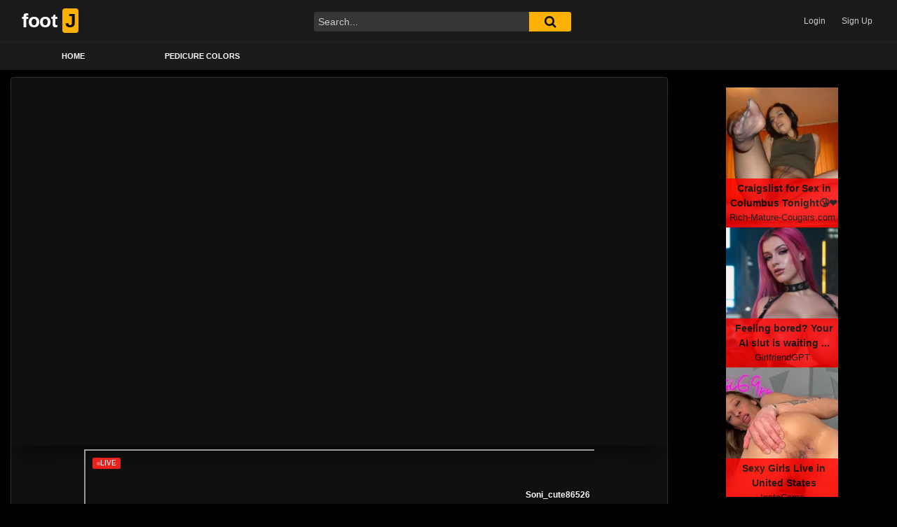

--- FILE ---
content_type: text/html; charset=UTF-8
request_url: https://footj.com/ebony-ashley-aleigh-footjob-for-white-hot-guy
body_size: 17039
content:
<!DOCTYPE html>
<html lang="en-US">
<head>
	<meta charset="UTF-8">
	<meta name="viewport" content="width=device-width, initial-scale=1, shrink-to-fit=no">
	<link rel="profile" href="http://gmpg.org/xfn/11">
		<!-- Meta social networks -->
	
<!-- Meta Facebook -->
<meta property="fb:app_id" content="966242223397117" />
<meta property="og:url" content="https://footj.com/ebony-ashley-aleigh-footjob-for-white-hot-guy" />
<meta property="og:type" content="article" />
<meta property="og:title" content="Ebony Ashley Aleigh Footjob For White Hot Guy !" />
<meta property="og:description" content="Ashley Aleigh doing photo shooting while pervert white boy taking picture for her feet, he gets so turned on and started by eating her feet with her pink pedicure on. In the end she gets a creampie !" />
<meta property="og:image" content="https://footj.com/wp-content/uploads/2020/08/ebony-ashley-aleigh-footjob-for-white-hot-guy.jpg" />
<meta property="og:image:width" content="200" />
<meta property="og:image:height" content="200" />

<!-- Meta Twitter -->
<meta name="twitter:card" content="summary">
<!--<meta name="twitter:site" content="@site_username">-->
<meta name="twitter:title" content="Ebony Ashley Aleigh Footjob For White Hot Guy !">
<meta name="twitter:description" content="Ashley Aleigh doing photo shooting while pervert white boy taking picture for her feet, he gets so turned on and started by eating her feet with her pink pedicure on. In the end she gets a creampie !">
<!--<meta name="twitter:creator" content="@creator_username">-->
<meta name="twitter:image" content="https://footj.com/wp-content/uploads/2020/08/ebony-ashley-aleigh-footjob-for-white-hot-guy.jpg">
<!--<meta name="twitter:domain" content="YourDomain.com">-->
	<!-- Google Analytics -->
		<!-- Meta Verification -->
		<meta name='robots' content='index, follow, max-image-preview:large, max-snippet:-1, max-video-preview:-1' />
	<style>img:is([sizes="auto" i], [sizes^="auto," i]) { contain-intrinsic-size: 3000px 1500px }</style>
	
	<!-- This site is optimized with the Yoast SEO plugin v25.0 - https://yoast.com/wordpress/plugins/seo/ -->
	<title>Ebony Ashley Aleigh Footjob For White Hot Guy ! - footj.com</title>
	<meta name="description" content="Ashley Aleigh doing photo shooting while pervert white boy taking picture for her feet, he gets so turned on and started by eating her feet." />
	<link rel="canonical" href="https://footj.com/ebony-ashley-aleigh-footjob-for-white-hot-guy" />
	<meta property="og:locale" content="en_US" />
	<meta property="og:type" content="article" />
	<meta property="og:title" content="Ebony Ashley Aleigh Footjob For White Hot Guy ! - footj.com" />
	<meta property="og:description" content="Ashley Aleigh doing photo shooting while pervert white boy taking picture for her feet, he gets so turned on and started by eating her feet." />
	<meta property="og:url" content="https://footj.com/ebony-ashley-aleigh-footjob-for-white-hot-guy" />
	<meta property="og:site_name" content="footj.com" />
	<meta property="article:published_time" content="2020-08-04T00:10:01+00:00" />
	<meta property="article:modified_time" content="2020-08-30T09:56:25+00:00" />
	<meta property="og:image" content="https://footj.com/wp-content/uploads/2020/08/ebony-ashley-aleigh-footjob-for-white-hot-guy.jpg" />
	<meta property="og:image:width" content="600" />
	<meta property="og:image:height" content="337" />
	<meta property="og:image:type" content="image/jpeg" />
	<meta name="twitter:card" content="summary_large_image" />
	<meta name="twitter:label1" content="Written by" />
	<meta name="twitter:data1" content="" />
	<script type="application/ld+json" class="yoast-schema-graph">{"@context":"https://schema.org","@graph":[{"@type":"WebPage","@id":"https://footj.com/ebony-ashley-aleigh-footjob-for-white-hot-guy","url":"https://footj.com/ebony-ashley-aleigh-footjob-for-white-hot-guy","name":"Ebony Ashley Aleigh Footjob For White Hot Guy ! - footj.com","isPartOf":{"@id":"https://footj.com/#website"},"primaryImageOfPage":{"@id":"https://footj.com/ebony-ashley-aleigh-footjob-for-white-hot-guy#primaryimage"},"image":{"@id":"https://footj.com/ebony-ashley-aleigh-footjob-for-white-hot-guy#primaryimage"},"thumbnailUrl":"https://footj.com/wp-content/uploads/2020/08/ebony-ashley-aleigh-footjob-for-white-hot-guy.jpg","datePublished":"2020-08-04T00:10:01+00:00","dateModified":"2020-08-30T09:56:25+00:00","author":{"@id":""},"description":"Ashley Aleigh doing photo shooting while pervert white boy taking picture for her feet, he gets so turned on and started by eating her feet.","breadcrumb":{"@id":"https://footj.com/ebony-ashley-aleigh-footjob-for-white-hot-guy#breadcrumb"},"inLanguage":"en-US","potentialAction":[{"@type":"ReadAction","target":["https://footj.com/ebony-ashley-aleigh-footjob-for-white-hot-guy"]}]},{"@type":"ImageObject","inLanguage":"en-US","@id":"https://footj.com/ebony-ashley-aleigh-footjob-for-white-hot-guy#primaryimage","url":"https://footj.com/wp-content/uploads/2020/08/ebony-ashley-aleigh-footjob-for-white-hot-guy.jpg","contentUrl":"https://footj.com/wp-content/uploads/2020/08/ebony-ashley-aleigh-footjob-for-white-hot-guy.jpg","width":600,"height":337},{"@type":"BreadcrumbList","@id":"https://footj.com/ebony-ashley-aleigh-footjob-for-white-hot-guy#breadcrumb","itemListElement":[{"@type":"ListItem","position":1,"name":"Home","item":"https://footj.com/"},{"@type":"ListItem","position":2,"name":"Ebony Ashley Aleigh Footjob For White Hot Guy !"}]},{"@type":"WebSite","@id":"https://footj.com/#website","url":"https://footj.com/","name":"footj.com","description":"Free Footjob Porn and Sex Movies","potentialAction":[{"@type":"SearchAction","target":{"@type":"EntryPoint","urlTemplate":"https://footj.com/?s={search_term_string}"},"query-input":{"@type":"PropertyValueSpecification","valueRequired":true,"valueName":"search_term_string"}}],"inLanguage":"en-US"},{"@type":"Person","@id":"","url":"https://footj.com/author"}]}</script>
	<!-- / Yoast SEO plugin. -->


<link rel='dns-prefetch' href='//vjs.zencdn.net' />
<link rel='dns-prefetch' href='//unpkg.com' />
<link rel='dns-prefetch' href='//www.googletagmanager.com' />
<link rel='dns-prefetch' href='//stats.wp.com' />
<link rel='dns-prefetch' href='//fonts.googleapis.com' />
<link rel="alternate" type="application/rss+xml" title="footj.com &raquo; Feed" href="https://footj.com/feed" />
<link rel="alternate" type="application/rss+xml" title="footj.com &raquo; Comments Feed" href="https://footj.com/comments/feed" />
<link rel="alternate" type="application/rss+xml" title="footj.com &raquo; Ebony Ashley Aleigh Footjob For White Hot Guy ! Comments Feed" href="https://footj.com/ebony-ashley-aleigh-footjob-for-white-hot-guy/feed" />
<script type="text/javascript">
/* <![CDATA[ */
window._wpemojiSettings = {"baseUrl":"https:\/\/s.w.org\/images\/core\/emoji\/16.0.1\/72x72\/","ext":".png","svgUrl":"https:\/\/s.w.org\/images\/core\/emoji\/16.0.1\/svg\/","svgExt":".svg","source":{"concatemoji":"https:\/\/footj.com\/wp-includes\/js\/wp-emoji-release.min.js?ver=6.8.3"}};
/*! This file is auto-generated */
!function(s,n){var o,i,e;function c(e){try{var t={supportTests:e,timestamp:(new Date).valueOf()};sessionStorage.setItem(o,JSON.stringify(t))}catch(e){}}function p(e,t,n){e.clearRect(0,0,e.canvas.width,e.canvas.height),e.fillText(t,0,0);var t=new Uint32Array(e.getImageData(0,0,e.canvas.width,e.canvas.height).data),a=(e.clearRect(0,0,e.canvas.width,e.canvas.height),e.fillText(n,0,0),new Uint32Array(e.getImageData(0,0,e.canvas.width,e.canvas.height).data));return t.every(function(e,t){return e===a[t]})}function u(e,t){e.clearRect(0,0,e.canvas.width,e.canvas.height),e.fillText(t,0,0);for(var n=e.getImageData(16,16,1,1),a=0;a<n.data.length;a++)if(0!==n.data[a])return!1;return!0}function f(e,t,n,a){switch(t){case"flag":return n(e,"\ud83c\udff3\ufe0f\u200d\u26a7\ufe0f","\ud83c\udff3\ufe0f\u200b\u26a7\ufe0f")?!1:!n(e,"\ud83c\udde8\ud83c\uddf6","\ud83c\udde8\u200b\ud83c\uddf6")&&!n(e,"\ud83c\udff4\udb40\udc67\udb40\udc62\udb40\udc65\udb40\udc6e\udb40\udc67\udb40\udc7f","\ud83c\udff4\u200b\udb40\udc67\u200b\udb40\udc62\u200b\udb40\udc65\u200b\udb40\udc6e\u200b\udb40\udc67\u200b\udb40\udc7f");case"emoji":return!a(e,"\ud83e\udedf")}return!1}function g(e,t,n,a){var r="undefined"!=typeof WorkerGlobalScope&&self instanceof WorkerGlobalScope?new OffscreenCanvas(300,150):s.createElement("canvas"),o=r.getContext("2d",{willReadFrequently:!0}),i=(o.textBaseline="top",o.font="600 32px Arial",{});return e.forEach(function(e){i[e]=t(o,e,n,a)}),i}function t(e){var t=s.createElement("script");t.src=e,t.defer=!0,s.head.appendChild(t)}"undefined"!=typeof Promise&&(o="wpEmojiSettingsSupports",i=["flag","emoji"],n.supports={everything:!0,everythingExceptFlag:!0},e=new Promise(function(e){s.addEventListener("DOMContentLoaded",e,{once:!0})}),new Promise(function(t){var n=function(){try{var e=JSON.parse(sessionStorage.getItem(o));if("object"==typeof e&&"number"==typeof e.timestamp&&(new Date).valueOf()<e.timestamp+604800&&"object"==typeof e.supportTests)return e.supportTests}catch(e){}return null}();if(!n){if("undefined"!=typeof Worker&&"undefined"!=typeof OffscreenCanvas&&"undefined"!=typeof URL&&URL.createObjectURL&&"undefined"!=typeof Blob)try{var e="postMessage("+g.toString()+"("+[JSON.stringify(i),f.toString(),p.toString(),u.toString()].join(",")+"));",a=new Blob([e],{type:"text/javascript"}),r=new Worker(URL.createObjectURL(a),{name:"wpTestEmojiSupports"});return void(r.onmessage=function(e){c(n=e.data),r.terminate(),t(n)})}catch(e){}c(n=g(i,f,p,u))}t(n)}).then(function(e){for(var t in e)n.supports[t]=e[t],n.supports.everything=n.supports.everything&&n.supports[t],"flag"!==t&&(n.supports.everythingExceptFlag=n.supports.everythingExceptFlag&&n.supports[t]);n.supports.everythingExceptFlag=n.supports.everythingExceptFlag&&!n.supports.flag,n.DOMReady=!1,n.readyCallback=function(){n.DOMReady=!0}}).then(function(){return e}).then(function(){var e;n.supports.everything||(n.readyCallback(),(e=n.source||{}).concatemoji?t(e.concatemoji):e.wpemoji&&e.twemoji&&(t(e.twemoji),t(e.wpemoji)))}))}((window,document),window._wpemojiSettings);
/* ]]> */
</script>

<style id='wp-emoji-styles-inline-css' type='text/css'>

	img.wp-smiley, img.emoji {
		display: inline !important;
		border: none !important;
		box-shadow: none !important;
		height: 1em !important;
		width: 1em !important;
		margin: 0 0.07em !important;
		vertical-align: -0.1em !important;
		background: none !important;
		padding: 0 !important;
	}
</style>
<link rel='stylesheet' id='wp-block-library-css' href='https://footj.com/wp-includes/css/dist/block-library/style.min.css?ver=6.8.3' type='text/css' media='all' />
<style id='classic-theme-styles-inline-css' type='text/css'>
/*! This file is auto-generated */
.wp-block-button__link{color:#fff;background-color:#32373c;border-radius:9999px;box-shadow:none;text-decoration:none;padding:calc(.667em + 2px) calc(1.333em + 2px);font-size:1.125em}.wp-block-file__button{background:#32373c;color:#fff;text-decoration:none}
</style>
<link rel='stylesheet' id='mediaelement-css' href='https://footj.com/wp-includes/js/mediaelement/mediaelementplayer-legacy.min.css?ver=4.2.17' type='text/css' media='all' />
<link rel='stylesheet' id='wp-mediaelement-css' href='https://footj.com/wp-includes/js/mediaelement/wp-mediaelement.min.css?ver=6.8.3' type='text/css' media='all' />
<style id='jetpack-sharing-buttons-style-inline-css' type='text/css'>
.jetpack-sharing-buttons__services-list{display:flex;flex-direction:row;flex-wrap:wrap;gap:0;list-style-type:none;margin:5px;padding:0}.jetpack-sharing-buttons__services-list.has-small-icon-size{font-size:12px}.jetpack-sharing-buttons__services-list.has-normal-icon-size{font-size:16px}.jetpack-sharing-buttons__services-list.has-large-icon-size{font-size:24px}.jetpack-sharing-buttons__services-list.has-huge-icon-size{font-size:36px}@media print{.jetpack-sharing-buttons__services-list{display:none!important}}.editor-styles-wrapper .wp-block-jetpack-sharing-buttons{gap:0;padding-inline-start:0}ul.jetpack-sharing-buttons__services-list.has-background{padding:1.25em 2.375em}
</style>
<style id='global-styles-inline-css' type='text/css'>
:root{--wp--preset--aspect-ratio--square: 1;--wp--preset--aspect-ratio--4-3: 4/3;--wp--preset--aspect-ratio--3-4: 3/4;--wp--preset--aspect-ratio--3-2: 3/2;--wp--preset--aspect-ratio--2-3: 2/3;--wp--preset--aspect-ratio--16-9: 16/9;--wp--preset--aspect-ratio--9-16: 9/16;--wp--preset--color--black: #000000;--wp--preset--color--cyan-bluish-gray: #abb8c3;--wp--preset--color--white: #ffffff;--wp--preset--color--pale-pink: #f78da7;--wp--preset--color--vivid-red: #cf2e2e;--wp--preset--color--luminous-vivid-orange: #ff6900;--wp--preset--color--luminous-vivid-amber: #fcb900;--wp--preset--color--light-green-cyan: #7bdcb5;--wp--preset--color--vivid-green-cyan: #00d084;--wp--preset--color--pale-cyan-blue: #8ed1fc;--wp--preset--color--vivid-cyan-blue: #0693e3;--wp--preset--color--vivid-purple: #9b51e0;--wp--preset--gradient--vivid-cyan-blue-to-vivid-purple: linear-gradient(135deg,rgba(6,147,227,1) 0%,rgb(155,81,224) 100%);--wp--preset--gradient--light-green-cyan-to-vivid-green-cyan: linear-gradient(135deg,rgb(122,220,180) 0%,rgb(0,208,130) 100%);--wp--preset--gradient--luminous-vivid-amber-to-luminous-vivid-orange: linear-gradient(135deg,rgba(252,185,0,1) 0%,rgba(255,105,0,1) 100%);--wp--preset--gradient--luminous-vivid-orange-to-vivid-red: linear-gradient(135deg,rgba(255,105,0,1) 0%,rgb(207,46,46) 100%);--wp--preset--gradient--very-light-gray-to-cyan-bluish-gray: linear-gradient(135deg,rgb(238,238,238) 0%,rgb(169,184,195) 100%);--wp--preset--gradient--cool-to-warm-spectrum: linear-gradient(135deg,rgb(74,234,220) 0%,rgb(151,120,209) 20%,rgb(207,42,186) 40%,rgb(238,44,130) 60%,rgb(251,105,98) 80%,rgb(254,248,76) 100%);--wp--preset--gradient--blush-light-purple: linear-gradient(135deg,rgb(255,206,236) 0%,rgb(152,150,240) 100%);--wp--preset--gradient--blush-bordeaux: linear-gradient(135deg,rgb(254,205,165) 0%,rgb(254,45,45) 50%,rgb(107,0,62) 100%);--wp--preset--gradient--luminous-dusk: linear-gradient(135deg,rgb(255,203,112) 0%,rgb(199,81,192) 50%,rgb(65,88,208) 100%);--wp--preset--gradient--pale-ocean: linear-gradient(135deg,rgb(255,245,203) 0%,rgb(182,227,212) 50%,rgb(51,167,181) 100%);--wp--preset--gradient--electric-grass: linear-gradient(135deg,rgb(202,248,128) 0%,rgb(113,206,126) 100%);--wp--preset--gradient--midnight: linear-gradient(135deg,rgb(2,3,129) 0%,rgb(40,116,252) 100%);--wp--preset--font-size--small: 13px;--wp--preset--font-size--medium: 20px;--wp--preset--font-size--large: 36px;--wp--preset--font-size--x-large: 42px;--wp--preset--spacing--20: 0.44rem;--wp--preset--spacing--30: 0.67rem;--wp--preset--spacing--40: 1rem;--wp--preset--spacing--50: 1.5rem;--wp--preset--spacing--60: 2.25rem;--wp--preset--spacing--70: 3.38rem;--wp--preset--spacing--80: 5.06rem;--wp--preset--shadow--natural: 6px 6px 9px rgba(0, 0, 0, 0.2);--wp--preset--shadow--deep: 12px 12px 50px rgba(0, 0, 0, 0.4);--wp--preset--shadow--sharp: 6px 6px 0px rgba(0, 0, 0, 0.2);--wp--preset--shadow--outlined: 6px 6px 0px -3px rgba(255, 255, 255, 1), 6px 6px rgba(0, 0, 0, 1);--wp--preset--shadow--crisp: 6px 6px 0px rgba(0, 0, 0, 1);}:where(.is-layout-flex){gap: 0.5em;}:where(.is-layout-grid){gap: 0.5em;}body .is-layout-flex{display: flex;}.is-layout-flex{flex-wrap: wrap;align-items: center;}.is-layout-flex > :is(*, div){margin: 0;}body .is-layout-grid{display: grid;}.is-layout-grid > :is(*, div){margin: 0;}:where(.wp-block-columns.is-layout-flex){gap: 2em;}:where(.wp-block-columns.is-layout-grid){gap: 2em;}:where(.wp-block-post-template.is-layout-flex){gap: 1.25em;}:where(.wp-block-post-template.is-layout-grid){gap: 1.25em;}.has-black-color{color: var(--wp--preset--color--black) !important;}.has-cyan-bluish-gray-color{color: var(--wp--preset--color--cyan-bluish-gray) !important;}.has-white-color{color: var(--wp--preset--color--white) !important;}.has-pale-pink-color{color: var(--wp--preset--color--pale-pink) !important;}.has-vivid-red-color{color: var(--wp--preset--color--vivid-red) !important;}.has-luminous-vivid-orange-color{color: var(--wp--preset--color--luminous-vivid-orange) !important;}.has-luminous-vivid-amber-color{color: var(--wp--preset--color--luminous-vivid-amber) !important;}.has-light-green-cyan-color{color: var(--wp--preset--color--light-green-cyan) !important;}.has-vivid-green-cyan-color{color: var(--wp--preset--color--vivid-green-cyan) !important;}.has-pale-cyan-blue-color{color: var(--wp--preset--color--pale-cyan-blue) !important;}.has-vivid-cyan-blue-color{color: var(--wp--preset--color--vivid-cyan-blue) !important;}.has-vivid-purple-color{color: var(--wp--preset--color--vivid-purple) !important;}.has-black-background-color{background-color: var(--wp--preset--color--black) !important;}.has-cyan-bluish-gray-background-color{background-color: var(--wp--preset--color--cyan-bluish-gray) !important;}.has-white-background-color{background-color: var(--wp--preset--color--white) !important;}.has-pale-pink-background-color{background-color: var(--wp--preset--color--pale-pink) !important;}.has-vivid-red-background-color{background-color: var(--wp--preset--color--vivid-red) !important;}.has-luminous-vivid-orange-background-color{background-color: var(--wp--preset--color--luminous-vivid-orange) !important;}.has-luminous-vivid-amber-background-color{background-color: var(--wp--preset--color--luminous-vivid-amber) !important;}.has-light-green-cyan-background-color{background-color: var(--wp--preset--color--light-green-cyan) !important;}.has-vivid-green-cyan-background-color{background-color: var(--wp--preset--color--vivid-green-cyan) !important;}.has-pale-cyan-blue-background-color{background-color: var(--wp--preset--color--pale-cyan-blue) !important;}.has-vivid-cyan-blue-background-color{background-color: var(--wp--preset--color--vivid-cyan-blue) !important;}.has-vivid-purple-background-color{background-color: var(--wp--preset--color--vivid-purple) !important;}.has-black-border-color{border-color: var(--wp--preset--color--black) !important;}.has-cyan-bluish-gray-border-color{border-color: var(--wp--preset--color--cyan-bluish-gray) !important;}.has-white-border-color{border-color: var(--wp--preset--color--white) !important;}.has-pale-pink-border-color{border-color: var(--wp--preset--color--pale-pink) !important;}.has-vivid-red-border-color{border-color: var(--wp--preset--color--vivid-red) !important;}.has-luminous-vivid-orange-border-color{border-color: var(--wp--preset--color--luminous-vivid-orange) !important;}.has-luminous-vivid-amber-border-color{border-color: var(--wp--preset--color--luminous-vivid-amber) !important;}.has-light-green-cyan-border-color{border-color: var(--wp--preset--color--light-green-cyan) !important;}.has-vivid-green-cyan-border-color{border-color: var(--wp--preset--color--vivid-green-cyan) !important;}.has-pale-cyan-blue-border-color{border-color: var(--wp--preset--color--pale-cyan-blue) !important;}.has-vivid-cyan-blue-border-color{border-color: var(--wp--preset--color--vivid-cyan-blue) !important;}.has-vivid-purple-border-color{border-color: var(--wp--preset--color--vivid-purple) !important;}.has-vivid-cyan-blue-to-vivid-purple-gradient-background{background: var(--wp--preset--gradient--vivid-cyan-blue-to-vivid-purple) !important;}.has-light-green-cyan-to-vivid-green-cyan-gradient-background{background: var(--wp--preset--gradient--light-green-cyan-to-vivid-green-cyan) !important;}.has-luminous-vivid-amber-to-luminous-vivid-orange-gradient-background{background: var(--wp--preset--gradient--luminous-vivid-amber-to-luminous-vivid-orange) !important;}.has-luminous-vivid-orange-to-vivid-red-gradient-background{background: var(--wp--preset--gradient--luminous-vivid-orange-to-vivid-red) !important;}.has-very-light-gray-to-cyan-bluish-gray-gradient-background{background: var(--wp--preset--gradient--very-light-gray-to-cyan-bluish-gray) !important;}.has-cool-to-warm-spectrum-gradient-background{background: var(--wp--preset--gradient--cool-to-warm-spectrum) !important;}.has-blush-light-purple-gradient-background{background: var(--wp--preset--gradient--blush-light-purple) !important;}.has-blush-bordeaux-gradient-background{background: var(--wp--preset--gradient--blush-bordeaux) !important;}.has-luminous-dusk-gradient-background{background: var(--wp--preset--gradient--luminous-dusk) !important;}.has-pale-ocean-gradient-background{background: var(--wp--preset--gradient--pale-ocean) !important;}.has-electric-grass-gradient-background{background: var(--wp--preset--gradient--electric-grass) !important;}.has-midnight-gradient-background{background: var(--wp--preset--gradient--midnight) !important;}.has-small-font-size{font-size: var(--wp--preset--font-size--small) !important;}.has-medium-font-size{font-size: var(--wp--preset--font-size--medium) !important;}.has-large-font-size{font-size: var(--wp--preset--font-size--large) !important;}.has-x-large-font-size{font-size: var(--wp--preset--font-size--x-large) !important;}
:where(.wp-block-post-template.is-layout-flex){gap: 1.25em;}:where(.wp-block-post-template.is-layout-grid){gap: 1.25em;}
:where(.wp-block-columns.is-layout-flex){gap: 2em;}:where(.wp-block-columns.is-layout-grid){gap: 2em;}
:root :where(.wp-block-pullquote){font-size: 1.5em;line-height: 1.6;}
</style>
<link rel='stylesheet' id='ftt-videojs-style-css' href='//vjs.zencdn.net/7.8.4/video-js.css?ver=7.4.1' type='text/css' media='all' />
<link rel='stylesheet' id='ftt-styles-css' href='https://footj.com/wp-content/themes/famoustube/css/theme.min.css?ver=1.3.0.1746605733' type='text/css' media='all' />
<link rel='stylesheet' id='ftt-body-font-css' href='https://fonts.googleapis.com/css?family=Roboto%3A400%2C500%2C700&#038;display=swap&#038;ver=1.0.0' type='text/css' media='all' />
<link rel='stylesheet' id='ftt-custom-style-css' href='https://footj.com/wp-content/themes/famoustube/css/custom.css?ver=1.3.0.1746605733' type='text/css' media='all' />
<script type="text/javascript" src="https://footj.com/wp-includes/js/jquery/jquery.min.js?ver=3.7.1" id="jquery-core-js"></script>
<script type="text/javascript" src="https://footj.com/wp-includes/js/jquery/jquery-migrate.min.js?ver=3.4.1" id="jquery-migrate-js"></script>

<!-- Google tag (gtag.js) snippet added by Site Kit -->

<!-- Google Analytics snippet added by Site Kit -->
<script type="text/javascript" src="https://www.googletagmanager.com/gtag/js?id=GT-K8H95T3" id="google_gtagjs-js" async></script>
<script type="text/javascript" id="google_gtagjs-js-after">
/* <![CDATA[ */
window.dataLayer = window.dataLayer || [];function gtag(){dataLayer.push(arguments);}
gtag("set","linker",{"domains":["footj.com"]});
gtag("js", new Date());
gtag("set", "developer_id.dZTNiMT", true);
gtag("config", "GT-K8H95T3");
/* ]]> */
</script>

<!-- End Google tag (gtag.js) snippet added by Site Kit -->
<link rel="https://api.w.org/" href="https://footj.com/wp-json/" /><link rel="alternate" title="JSON" type="application/json" href="https://footj.com/wp-json/wp/v2/posts/709" /><link rel="EditURI" type="application/rsd+xml" title="RSD" href="https://footj.com/xmlrpc.php?rsd" />
<meta name="generator" content="WordPress 6.8.3" />
<link rel='shortlink' href='https://footj.com/?p=709' />
<link rel="alternate" title="oEmbed (JSON)" type="application/json+oembed" href="https://footj.com/wp-json/oembed/1.0/embed?url=https%3A%2F%2Ffootj.com%2Febony-ashley-aleigh-footjob-for-white-hot-guy" />
<link rel="alternate" title="oEmbed (XML)" type="text/xml+oembed" href="https://footj.com/wp-json/oembed/1.0/embed?url=https%3A%2F%2Ffootj.com%2Febony-ashley-aleigh-footjob-for-white-hot-guy&#038;format=xml" />
<meta name="generator" content="Site Kit by Google 1.152.1" />	<style>img#wpstats{display:none}</style>
			<style type="text/css">
		.logo-word-2,
		.header-search #searchsubmit,
		.video-block .video-debounce-bar,
		.hamburger-inner, .hamburger-inner::before, .hamburger-inner::after {
			background-color: #fcb000;
		}
		a,
		a:hover,
		ul#menu-footer-menu li a:hover,
		.required,
		#show-sharing-buttons:hover i,
		.tags-letter-block .tag-items .tag-item a:hover,
		.post-like a:hover i {
			color: #fcb000;
		}
		.pagination-lg .page-item:first-child .page-link,
		.pagination-lg .page-item:last-child .page-link {
			border-color: #fcb000!important;
			color: #fcb000;
		}
		.navbar li.active a,
		#video-tabs button.tab-link.active,
		#video-tabs button.tab-link:hover {
			border-bottom-color: #fcb000!important;
		}
		.btn,
		.btn-primary,
		.post-navigation a,
		.btn:hover {
			background-color: #fcb000!important;
			color: #000000!important;
			border-color: #fcb000!important;
		}
		.page-item.active .page-link {
			background-color: #fcb000!important;
			border-color: #fcb000!important;
			color: #000000!important;
		}
		@-webkit-keyframes glowing {
			0% { border-color: #fcb000; -webkit-box-shadow: 0 0 3px #fcb000; }
			50% { -webkit-box-shadow: 0 0 20px #fcb000; }
			100% { border-color: #fcb000; -webkit-box-shadow: 0 0 3px #fcb000; }
		}

		@-moz-keyframes glowing {
			0% { border-color: #fcb000; -moz-box-shadow: 0 0 3px #fcb000; }
			50% { -moz-box-shadow: 0 0 20px #fcb000; }
			100% { border-color: #fcb000; -moz-box-shadow: 0 0 3px #fcb000; }
		}

		@-o-keyframes glowing {
			0% { border-color: #fcb000; box-shadow: 0 0 3px #fcb000; }
			50% { box-shadow: 0 0 20px #fcb000; }
			100% { border-color: #fcb000; box-shadow: 0 0 3px #fcb000; }
		}

		@keyframes glowing {
			0% { border-color: #fcb000; box-shadow: 0 0 3px #fcb000; }
			50% { box-shadow: 0 0 20px #fcb000; }
			100% { border-color: #fcb000; box-shadow: 0 0 3px #fcb000; }
		}

	</style>
	<link rel="pingback" href="https://footj.com/xmlrpc.php">
<meta name="mobile-web-app-capable" content="yes">
<meta name="apple-mobile-web-app-capable" content="yes">
<meta name="apple-mobile-web-app-title" content="footj.com - Free Footjob Porn and Sex Movies">
		<style type="text/css" id="wp-custom-css">
			.main-navigation .current_page_item a {
    color: #ffee00;
}
		</style>
		</head>  <body class="wp-singular post-template-default single single-post postid-709 single-format-video wp-embed-responsive wp-theme-famoustube group-blog"> <div class="site" id="page">  	<!-- ******************* The Navbar Area ******************* --> 	<div id="wrapper-navbar" itemscope itemtype="http://schema.org/WebSite"> 		<a class="skip-link sr-only sr-only-focusable" href="#content">Skip to content</a> 		<div class="logo-search d-flex"> 			<div class="container d-flex align-items-center justify-content-between"> 				<!-- Menu mobile --> 				<button class="navbar-toggler hamburger hamburger--slider" type="button" data-toggle="collapse" data-target="#navbarNavDropdown" aria-controls="navbarNavDropdown" aria-expanded="false" aria-label="Toggle navigation"> 					<span class="hamburger-box"> 						<span class="hamburger-inner"></span> 					</span> 				</button> 				<!-- Your site title as branding in the menu --> 															<a class="navbar-brand" rel="home" href="https://footj.com/" title="footj.com" itemprop="url"> 															<span class="logo-word-1">foot</span> 								<span class="logo-word-2">J</span> 													</a> 									<!-- end custom logo -->  				<div class="search-menu-mobile">     <div class="header-search-mobile">         <i class="fa fa-search"></i>         </div>	 </div>  <div class="header-search">     <form method="get" id="searchform" action="https://footj.com/">                             <input class="input-group-field" value="Search..." name="s" id="s" onfocus="if (this.value == 'Search...') {this.value = '';}" onblur="if (this.value == '') {this.value = 'Search...';}" type="text" />                          <button class="fa-input" type="submit" id="searchsubmit" value="&#xf002;" ><i class="fa fa-search"></i></button>          </form> </div>									<div class="membership"> 													<span class="login"><a href="#wpst-login">Login</a></span> 							<span class="login"><a class="button" href="#wpst-register">Sign Up</a></span> 											</div> 							</div> 		</div> 		<nav class="navbar navbar-expand-md navbar-dark"> 			<div class="container"> 				<!-- The WordPress Menu goes here --> 				<div id="navbarNavDropdown" class="collapse navbar-collapse"><ul id="menu-main-menu" class="navbar-nav ml-auto"><li itemscope="itemscope" itemtype="https://www.schema.org/SiteNavigationElement" id="menu-item-13" class="menu-item menu-item-type-custom menu-item-object-custom menu-item-home menu-item-13 nav-item"><a title="Home" href="http://footj.com" class="nav-link">Home</a></li> <li itemscope="itemscope" itemtype="https://www.schema.org/SiteNavigationElement" id="menu-item-154" class="menu-item menu-item-type-post_type menu-item-object-page menu-item-154 nav-item"><a title="Pedicure Colors" href="https://footj.com/pedicure-colors" class="nav-link">Pedicure Colors</a></li> </ul></div>			</div><!-- .container --> 		</nav><!-- .site-navigation --> 	</div><!-- #wrapper-navbar end -->  <div class="wrapper" id="single-wrapper"> 	  <article id="post-709" class="post-709 post type-post status-publish format-video has-post-thumbnail hentry category-footjob tag-ashley tag-babe tag-cute tag-ebony tag-feet tag-feet-cumshot tag-footfetish tag-footjob tag-horny tag-hot tag-pink tag-sexy tag-sexy-ass tag-sexy-dick tag-sexy-tits post_format-post-format-video actors-ashley-aleigh" itemprop="video" itemscope itemtype="http://schema.org/VideoObject"> 	<section class="single-video-player"> 		<div class="container"> 			<div class="row no-gutters"> 				<div class="col-12 col-md-9"> 					<div class="video-wrapper"> 						 <div class="responsive-player video-player">           <meta itemprop="author" content="" />     <meta itemprop="name" content="Ebony Ashley Aleigh Footjob For White Hot Guy !" />             <meta itemprop="description" content="Ashley Aleigh doing photo shooting while pervert white boy taking picture for her feet, he gets so turned on and started by eating her feet with her pink pedicure on. In the end she gets a creampie !" />         <meta itemprop="duration" content="P0DT0H20M0S" />     <meta itemprop="thumbnailUrl" content="https://img-hw.xvideos-cdn.com/videos/thumbs169lll/8e/15/dc/8e15dc8d19825cfac4ca46054e61576f/8e15dc8d19825cfac4ca46054e61576f.17.jpg" />             <meta itemprop="embedURL" content="https://www.xvideos.com/embedframe/51804997" />         <meta itemprop="uploadDate" content="2020-08-04T00:10:01+00:00" />              <iframe src="https://www.xvideos.com/embedframe/51804997" frameborder="0" width="510" height="400" scrolling="no" allowfullscreen="allowfullscreen" sandbox="allow-same-origin allow-scripts"></iframe>         <!-- Inside video player advertising -->                   </div> 													<div class="happy-under-player"> 								<script async type="application/javascript" src="https://a.magsrv.com/ad-provider.js"></script>   <ins class="eas6a97888e2" data-zoneid="5605184"></ins>   <script>(AdProvider = window.AdProvider || []).push({"serve": {}});</script>							</div> 												<div class="video-title"> 							<h1>Ebony Ashley Aleigh Footjob For White Hot Guy !</h1> 						</div> 						<div class="video-actions-header"> 							<div class="row no-gutters"> 								<div class="col-12 col-md-3" id="rating"> 									<span id="video-rate"><span class="post-like"><a href="#" data-post_id="709" data-post_like="like"><span class="like" title="I like this"><span id="more"><i class="fa fa-thumbs-up"></i> <span class="grey-link">Like</span></span></a> 		<a href="#" data-post_id="709" data-post_like="dislike"> 			<span title="I dislike this" class="qtip dislike"><span id="less"><i class="fa fa-thumbs-down fa-flip-horizontal"></i></span></span> 		</a></span></span> 																	</div> 								<div class="col-12 col-md-9 tabs" id="video-tabs"> 									<button class="tab-link active about" data-tab-id="video-about"><i class="fa fa-info-circle"></i> About</button> 									<button class="tab-link share" data-tab-id="video-share"><i class="fa fa-share-alt"></i> Share</button> 								</div> 							</div> 						</div> 						<div class="clear"></div> 						<div class="video-actions-content"> 							<div class="row no-gutters"> 								<div class="col-12 col-md-3" id="rating-col"> 									<div id="video-views"><span class="views-number"></span> views</div> 									<div class="rating-bar"> 										<div class="rating-bar-meter"></div> 									</div> 									<div class="rating-result"> 											<div class="percentage">0%</div> 										<div class="likes"> 											<i class="fa fa-thumbs-up"></i> <span class="likes_count">0</span> 											<i class="fa fa-thumbs-down fa-flip-horizontal"></i> <span class="dislikes_count">0</span> 										</div> 									</div> 								</div> 								<div class="col-12 col-md-9"> 									<div class="tab-content"> 										<div class="video-content-row" id="video-about"> 												<div class="video-description"> 													<div class="desc"> 														<p>Ashley Aleigh doing photo shooting while pervert white boy taking picture for her feet, he gets so turned on and started by eating her feet with her pink pedicure on. In the end she gets a creampie !</p> 													</div> 												</div> 											<div class="video-content-row" id="video-author"> 												From: 											</div> 																																		<div class="video-content-row" id="video-actors"> 													Actors: 													<a href="https://footj.com/actor/ashley-aleigh" title="Ashley Aleigh">Ashley Aleigh</a>												</div> 																																													<div class="video-content-row" id="video-cats"> 													Category: 													<a href="https://footj.com/category/footjob" title="Footjob">Footjob</a>												</div> 																																													<div class="video-content-row" id="video-tags"> 													Tags: 													<a href="https://footj.com/tag/ashley" title="ashley">ashley</a>, <a href="https://footj.com/tag/babe" title="babe">babe</a>, <a href="https://footj.com/tag/cute" title="cute">cute</a>, <a href="https://footj.com/tag/ebony" title="ebony">ebony</a>, <a href="https://footj.com/tag/feet" title="Feet">Feet</a>, <a href="https://footj.com/tag/feet-cumshot" title="feet cumshot">feet cumshot</a>, <a href="https://footj.com/tag/footfetish" title="footfetish">footfetish</a>, <a href="https://footj.com/tag/footjob" title="footjob">footjob</a>, <a href="https://footj.com/tag/horny" title="horny">horny</a>, <a href="https://footj.com/tag/hot" title="hot">hot</a>, <a href="https://footj.com/tag/pink" title="pink">pink</a>, <a href="https://footj.com/tag/sexy" title="sexy">sexy</a>, <a href="https://footj.com/tag/sexy-ass" title="sexy ass">sexy ass</a>, <a href="https://footj.com/tag/sexy-dick" title="sexy dick">sexy dick</a>, <a href="https://footj.com/tag/sexy-tits" title="sexy tits">sexy tits</a>												</div> 																						<div class="video-content-row" id="video-date"> 												Added on: August 4, 2020											</div> 										</div> 										<div id="video-share">     <!-- Twitter -->     <a target="_blank" href="https://twitter.com/home?status=https://footj.com/ebony-ashley-aleigh-footjob-for-white-hot-guy"><i id="twitter" class="fa fa-twitter"></i></a>     <!-- Reddit -->        <a target="_blank" href="http://www.reddit.com/submit?url"><i id="reddit" class="fa fa-reddit-square"></i></a>     <!-- Google Plus -->         <a target="_blank" href="https://plus.google.com/share?url=https://footj.com/ebony-ashley-aleigh-footjob-for-white-hot-guy"><i id="googleplus" class="fa fa-google-plus"></i></a>        <!-- VK -->     <script type="text/javascript" src="https://vk.com/js/api/share.js?95" charset="windows-1251"></script>     <a href="http://vk.com/share.php?url=https://footj.com/ebony-ashley-aleigh-footjob-for-white-hot-guy" target="_blank"><i id="vk" class="fa fa-vk"></i></a>     <!-- Email -->     <a target="_blank" href="mailto:?subject=&amp;body=https://footj.com/ebony-ashley-aleigh-footjob-for-white-hot-guy"><i id="email" class="fa fa-envelope"></i></a> </div>									</div> 								</div> 							</div> 						</div> 					</div> 					<div class="video-wrapper"> 											<div class="related-videos"> 							<div class="row no-gutters"> 								  <div class="col-12 col-md-4 col-lg-3 col-xl-2"> 	<div 		class="video-block video-with-trailer" 		data-post-id="281" 			> 				<a class="thumb" href="https://footj.com/sexy-blonde-milks-young-stud"> 			<div class="video-debounce-bar"></div> 							<img class="video-img img-fluid" data-src="https://footj.com/wp-content/uploads/2020/01/sexy-blonde-milks-young-stud-400x225.jpg"> 						<div class="video-preview"></div> 							<span class="duration">17:00</span> 					</a> 		<a class="infos" href="https://footj.com/sexy-blonde-milks-young-stud" title="Sexy Blonde Milks young Stud."> 			<span class="title">Sexy Blonde Milks young Stud.</span> 		</a> 		<div class="video-datas"> 			<span class="views-number">4555 views</span> 							<span class="rating"><i class="fa fa-thumbs-up"></i> 86%</span> 					</div> 	</div> </div>    <div class="col-12 col-md-4 col-lg-3 col-xl-2"> 	<div 		class="video-block video-with-trailer" 		data-post-id="1953" 			> 				<a class="thumb" href="https://footj.com/footjob-for-big-cock-2"> 			<div class="video-debounce-bar"></div> 							<img class="video-img img-fluid" data-src="https://footj.com/wp-content/uploads/2020/10/footjob-for-big-cock-400x225.jpg"> 						<div class="video-preview"></div> 							<span class="duration">31:00</span> 					</a> 		<a class="infos" href="https://footj.com/footjob-for-big-cock-2" title="Footjob For Big Cock !"> 			<span class="title">Footjob For Big Cock !</span> 		</a> 		<div class="video-datas"> 			<span class="views-number">7398 views</span> 							<span class="rating"><i class="fa fa-thumbs-up"></i> 85%</span> 					</div> 	</div> </div>    <div class="col-12 col-md-4 col-lg-3 col-xl-2"> 	<div 		class="video-block video-with-trailer" 		data-post-id="1669" 			> 				<a class="thumb" href="https://footj.com/goldie-loves-giving-a-footjob-with-ass-play"> 			<div class="video-debounce-bar"></div> 							<img class="video-img img-fluid" data-src="https://footj.com/wp-content/uploads/2020/09/goldie-loves-giving-a-footjob-with-ass-play.jpg"> 						<div class="video-preview"></div> 							<span class="duration">13:20</span> 					</a> 		<a class="infos" href="https://footj.com/goldie-loves-giving-a-footjob-with-ass-play" title="Goldie Loves Giving a Footjob with Ass Play."> 			<span class="title">Goldie Loves Giving a Footjob with Ass Play.</span> 		</a> 		<div class="video-datas"> 			<span class="views-number">7182 views</span> 							<span class="rating"><i class="fa fa-thumbs-up"></i> 87%</span> 					</div> 	</div> </div>    <div class="col-12 col-md-4 col-lg-3 col-xl-2"> 	<div 		class="video-block video-with-trailer" 		data-post-id="2507" 			> 				<a class="thumb" href="https://footj.com/redhot-fox-gets-fucked-footjob"> 			<div class="video-debounce-bar"></div> 							<img class="video-img img-fluid" data-src="https://footj.com/wp-content/uploads/2024/02/redhot-fox-gets-fucked-footjob-400x225.jpg"> 						<div class="video-preview"></div> 							<span class="duration">25:00</span> 					</a> 		<a class="infos" href="https://footj.com/redhot-fox-gets-fucked-footjob" title="RedHot Fox Gets Fucked &#038; Footjob"> 			<span class="title">RedHot Fox Gets Fucked &#038; Footjob</span> 		</a> 		<div class="video-datas"> 			<span class="views-number">76 views</span> 					</div> 	</div> </div>    <div class="col-12 col-md-4 col-lg-3 col-xl-2"> 	<div 		class="video-block video-with-trailer" 		data-post-id="1795" 			> 				<a class="thumb" href="https://footj.com/teen-andi-rose-gives-footjob-for-first-time"> 			<div class="video-debounce-bar"></div> 							<img class="video-img img-fluid" data-src="https://footj.com/wp-content/uploads/2020/09/teen-andi-rose-gives-footjob-for-first-time-400x225.jpg"> 						<div class="video-preview"></div> 							<span class="duration">11:00</span> 					</a> 		<a class="infos" href="https://footj.com/teen-andi-rose-gives-footjob-for-first-time" title="Teen Andi Rose Gives Footjob for First Time !"> 			<span class="title">Teen Andi Rose Gives Footjob for First Time !</span> 		</a> 		<div class="video-datas"> 			<span class="views-number">3586 views</span> 							<span class="rating"><i class="fa fa-thumbs-up"></i> 78%</span> 					</div> 	</div> </div>    <div class="col-12 col-md-4 col-lg-3 col-xl-2"> 	<div 		class="video-block video-with-trailer" 		data-post-id="1645" 			> 				<a class="thumb" href="https://footj.com/bailey-bae-hardcore"> 			<div class="video-debounce-bar"></div> 							<img class="video-img img-fluid" data-src="https://footj.com/wp-content/uploads/2020/09/bailey-bae-hardcore-400x225.jpg"> 						<div class="video-preview"></div> 							<span class="duration">24:00</span> 					</a> 		<a class="infos" href="https://footj.com/bailey-bae-hardcore" title="Bailey Bae Hardcore !"> 			<span class="title">Bailey Bae Hardcore !</span> 		</a> 		<div class="video-datas"> 			<span class="views-number">7265 views</span> 							<span class="rating"><i class="fa fa-thumbs-up"></i> 87%</span> 					</div> 	</div> </div>    <div class="col-12 col-md-4 col-lg-3 col-xl-2"> 	<div 		class="video-block video-with-trailer" 		data-post-id="1288" 			> 				<a class="thumb" href="https://footj.com/hot-pov-fetish"> 			<div class="video-debounce-bar"></div> 							<img class="video-img img-fluid" data-src="https://footj.com/wp-content/uploads/2020/08/hot-pov-fetish.jpg"> 						<div class="video-preview"></div> 							<span class="duration">10:25</span> 					</a> 		<a class="infos" href="https://footj.com/hot-pov-fetish" title="Hot POV Fetish !"> 			<span class="title">Hot POV Fetish !</span> 		</a> 		<div class="video-datas"> 			<span class="views-number">9717 views</span> 							<span class="rating"><i class="fa fa-thumbs-up"></i> 84%</span> 					</div> 	</div> </div>    <div class="col-12 col-md-4 col-lg-3 col-xl-2"> 	<div 		class="video-block thumbs-rotation" 		data-post-id="2607" 					data-thumbs="https://static-ca-cdn.eporner.com/thumbs/static4/1/13/133/13365293/1.jpg,https://static-ca-cdn.eporner.com/thumbs/static4/1/13/133/13365293/2.jpg,https://static-ca-cdn.eporner.com/thumbs/static4/1/13/133/13365293/3.jpg,https://static-ca-cdn.eporner.com/thumbs/static4/1/13/133/13365293/4.jpg,https://static-ca-cdn.eporner.com/thumbs/static4/1/13/133/13365293/5.jpg,https://static-ca-cdn.eporner.com/thumbs/static4/1/13/133/13365293/6.jpg,https://static-ca-cdn.eporner.com/thumbs/static4/1/13/133/13365293/7.jpg,https://static-ca-cdn.eporner.com/thumbs/static4/1/13/133/13365293/8.jpg,https://static-ca-cdn.eporner.com/thumbs/static4/1/13/133/13365293/9.jpg,https://static-ca-cdn.eporner.com/thumbs/static4/1/13/133/13365293/10.jpg,https://static-ca-cdn.eporner.com/thumbs/static4/1/13/133/13365293/11.jpg,https://static-ca-cdn.eporner.com/thumbs/static4/1/13/133/13365293/12.jpg,https://static-ca-cdn.eporner.com/thumbs/static4/1/13/133/13365293/13.jpg,https://static-ca-cdn.eporner.com/thumbs/static4/1/13/133/13365293/14.jpg,https://static-ca-cdn.eporner.com/thumbs/static4/1/13/133/13365293/15.jpg" 			> 				<a class="thumb" href="https://footj.com/epic-duo"> 			<div class="video-debounce-bar"></div> 							<img class="video-img img-fluid" data-src="https://footj.com/wp-content/uploads/2025/05/epic-duo.jpg"> 						<div class="video-preview"></div> 							<span class="duration">24:36</span> 					</a> 		<a class="infos" href="https://footj.com/epic-duo" title="Epic Duo"> 			<span class="title">Epic Duo</span> 		</a> 		<div class="video-datas"> 			<span class="views-number">10 views</span> 					</div> 	</div> </div>    <div class="col-12 col-md-4 col-lg-3 col-xl-2"> 	<div 		class="video-block video-with-trailer" 		data-post-id="1550" 			> 				<a class="thumb" href="https://footj.com/hardcore-and-footjob-with-nadia-ali"> 			<div class="video-debounce-bar"></div> 							<img class="video-img img-fluid" data-src="https://footj.com/wp-content/uploads/2020/09/hardcore-and-footjob-with-nadia-ali-400x225.jpg"> 						<div class="video-preview"></div> 							<span class="duration">29:00</span> 					</a> 		<a class="infos" href="https://footj.com/hardcore-and-footjob-with-nadia-ali" title="Hardcore and Footjob with Nadia Ali !"> 			<span class="title">Hardcore and Footjob with Nadia Ali !</span> 		</a> 		<div class="video-datas"> 			<span class="views-number">5645 views</span> 							<span class="rating"><i class="fa fa-thumbs-up"></i> 93%</span> 					</div> 	</div> </div>    <div class="col-12 col-md-4 col-lg-3 col-xl-2"> 	<div 		class="video-block video-with-trailer" 		data-post-id="2095" 			> 				<a class="thumb" href="https://footj.com/sexy-babe-gives-footjob"> 			<div class="video-debounce-bar"></div> 							<img class="video-img img-fluid" data-src="https://footj.com/wp-content/uploads/2020/10/sexy-babe-gives-footjob-400x225.jpg"> 						<div class="video-preview"></div> 							<span class="duration">11:00</span> 					</a> 		<a class="infos" href="https://footj.com/sexy-babe-gives-footjob" title="Sexy Babe Gives Footjob ."> 			<span class="title">Sexy Babe Gives Footjob .</span> 		</a> 		<div class="video-datas"> 			<span class="views-number">7056 views</span> 							<span class="rating"><i class="fa fa-thumbs-up"></i> 81%</span> 					</div> 	</div> </div>    <div class="col-12 col-md-4 col-lg-3 col-xl-2"> 	<div 		class="video-block video-with-trailer" 		data-post-id="1555" 			> 				<a class="thumb" href="https://footj.com/nicole-scott-washes-her-sexy-teen-feet-in-the-kitchen-sink"> 			<div class="video-debounce-bar"></div> 							<img class="video-img img-fluid" data-src="https://footj.com/wp-content/uploads/2020/09/nicole-scott-washes-her-sexy-teen-feet-in-the-kitchen-sink-400x225.jpg"> 						<div class="video-preview"></div> 							<span class="duration">20:00</span> 					</a> 		<a class="infos" href="https://footj.com/nicole-scott-washes-her-sexy-teen-feet-in-the-kitchen-sink" title="Nicole Scott Washes Her Sexy Teen Feet In The Kitchen Sink"> 			<span class="title">Nicole Scott Washes Her Sexy Teen Feet In The Kitchen Sink</span> 		</a> 		<div class="video-datas"> 			<span class="views-number">7367 views</span> 							<span class="rating"><i class="fa fa-thumbs-up"></i> 88%</span> 					</div> 	</div> </div>    <div class="col-12 col-md-4 col-lg-3 col-xl-2"> 	<div 		class="video-block video-with-trailer" 		data-post-id="2599" 			> 				<a class="thumb" href="https://footj.com/%e5%b0%8f%e7%8c%ab%e5%8e%bb%e5%85%ac%e5%85%b1%e8%87%aa%e4%b9%a0%e5%ae%a4%e5%8f%91%e9%aa%9a%ef%bc%8c%e5%92%8c%e8%80%81%e5%85%ac%e6%89%93%e7%94%b5%e8%af%9d%e7%9a%84%e5%90%8c%e6%97%b6%e8%bf%98%e5%8b%be"> 			<div class="video-debounce-bar"></div> 							<img class="video-img img-fluid" data-src="https://footj.com/wp-content/uploads/2025/05/e5b08fe78cabe58ebbe585ace585b1e887aae4b9a0e5aea4e58f91e9aa9aefbc8ce5928ce88081e585ace68993e794b5e8af9de79a84e5908ce697b6e8bf98e58bbe.jpg"> 						<div class="video-preview"></div> 							<span class="duration">10:13</span> 					</a> 		<a class="infos" href="https://footj.com/%e5%b0%8f%e7%8c%ab%e5%8e%bb%e5%85%ac%e5%85%b1%e8%87%aa%e4%b9%a0%e5%ae%a4%e5%8f%91%e9%aa%9a%ef%bc%8c%e5%92%8c%e8%80%81%e5%85%ac%e6%89%93%e7%94%b5%e8%af%9d%e7%9a%84%e5%90%8c%e6%97%b6%e8%bf%98%e5%8b%be" title="小猫去公共自习室发骚，和老公打电话的同时还勾引男大学生无码"> 			<span class="title">小猫去公共自习室发骚，和老公打电话的同时还勾引男大学生无码</span> 		</a> 		<div class="video-datas"> 			<span class="views-number">26 views</span> 					</div> 	</div> </div>  							</div> 						</div> 											</div> 					<div class="video-wrapper"> 						<div class="video-comments"> 							 <div class="comments-area" id="comments">  	 	 	 		<div id="respond" class="comment-respond"> 		<h3 id="reply-title" class="comment-reply-title">Leave a Reply <small><a rel="nofollow" id="cancel-comment-reply-link" href="/ebony-ashley-aleigh-footjob-for-white-hot-guy#respond" style="display:none;">Cancel reply</a></small></h3><form action="https://footj.com/wp-comments-post.php" method="post" id="commentform" class="comment-form"><p class="comment-notes"><span id="email-notes">Your email address will not be published.</span> <span class="required-field-message">Required fields are marked <span class="required">*</span></span></p><div class="form-group comment-form-comment"> 	    <label for="comment">Comment <span class="required">*</span></label> 	    <textarea class="form-control" id="comment" name="comment" aria-required="true" cols="45" rows="8"></textarea> 	    </div><div class="form-group comment-form-author"><label for="author">Name <span class="required">*</span></label> <input class="form-control" id="author" name="author" type="text" value="" size="30" aria-required='true'></div> <div class="form-group comment-form-email"><label for="email">Email <span class="required">*</span></label> <input class="form-control" id="email" name="email" type="email" value="" size="30" aria-required='true'></div> <div class="form-group comment-form-url"><label for="url">Website</label> <input class="form-control" id="url" name="url" type="url" value="" size="30"></div> <div class="form-group form-check comment-form-cookies-consent"><input class="form-check-input" id="wp-comment-cookies-consent" name="wp-comment-cookies-consent" type="checkbox" value="yes" /> <label class="form-check-label" for="wp-comment-cookies-consent">Save my name, email, and website in this browser for the next time I comment</label></div> <p class="form-submit"><input name="submit" type="submit" id="submit" class="btn btn-primary" value="Post Comment" /> <input type='hidden' name='comment_post_ID' value='709' id='comment_post_ID' /> <input type='hidden' name='comment_parent' id='comment_parent' value='0' /> </p></form>	</div><!-- #respond --> 	 </div><!-- #comments --> 						</div> 					</div> 				</div> 				<div class="col-12 col-md-3 video-sidebar"> 											<div class="happy-player-beside"> 							<div class="zone-1"><script async type="application/javascript" src="https://a.magsrv.com/ad-provider.js"></script>   <ins class="eas6a97888e2" data-zoneid="5605180"></ins>   <script>(AdProvider = window.AdProvider || []).push({"serve": {}});</script></div> 							<div class="zone-2"><script async type="application/javascript" src="https://a.magsrv.com/ad-provider.js"></script>   <ins class="eas6a97888e2" data-zoneid="5605182"></ins>   <script>(AdProvider = window.AdProvider || []).push({"serve": {}});</script></div> 						</div> 					 								</div> 		</div> 	</section> </article>  	<div class="happy-section"><script async type="application/javascript" src="https://a.magsrv.com/ad-provider.js"></script>   <ins class="eas6a97888e2" data-zoneid="5605174"></ins>   <script>(AdProvider = window.AdProvider || []).push({"serve": {}});</script></div>  </div> <div id="wrapper-footer"> 	<div class="container"> 		<div class="row text-center"> 			<div class="col-md-12"> 				<footer class="site-footer" id="colophon"> 											<div class="footer-menu-container"> 							<div class="menu-footer-menu-container"><ul id="menu-footer-menu" class="menu"><li id="menu-item-16" class="menu-item menu-item-type-post_type menu-item-object-page menu-item-16"><a href="https://footj.com/18-u-s-c-2257">18 U.S.C 2257</a></li> <li id="menu-item-17" class="menu-item menu-item-type-post_type menu-item-object-page menu-item-17"><a href="https://footj.com/dmca">DMCA</a></li> <li id="menu-item-18" class="menu-item menu-item-type-post_type menu-item-object-page menu-item-privacy-policy menu-item-18"><a href="https://footj.com/?page_id=3">Privacy Policy</a></li> <li id="menu-item-19" class="menu-item menu-item-type-post_type menu-item-object-page menu-item-19"><a href="https://footj.com/terms-of-use">Terms of Use</a></li> <li id="menu-item-162" class="menu-item menu-item-type-post_type menu-item-object-page menu-item-162"><a href="https://footj.com/contact-us">Contact Us</a></li> </ul></div>						</div> 										<div class="clear"></div> 					<div class="site-info"> 						<p>2020 - footj.com. All rights reserved. Powered by footjobs</p>					</div><!-- .site-info --> 				</footer><!-- #colophon --> 			</div><!--col end --> 		</div><!-- row end --> 	</div><!-- container end --> </div><!-- wrapper end --> </div><!-- #page we need this extra closing tag here --> <script type="speculationrules">
{"prefetch":[{"source":"document","where":{"and":[{"href_matches":"\/*"},{"not":{"href_matches":["\/wp-*.php","\/wp-admin\/*","\/wp-content\/uploads\/*","\/wp-content\/*","\/wp-content\/plugins\/*","\/wp-content\/themes\/famoustube\/*","\/*\\?(.+)"]}},{"not":{"selector_matches":"a[rel~=\"nofollow\"]"}},{"not":{"selector_matches":".no-prefetch, .no-prefetch a"}}]},"eagerness":"conservative"}]}
</script> 			<script>
				// Used by Gallery Custom Links to handle tenacious Lightboxes
				//jQuery(document).ready(function () {

					function mgclInit() {
						
						// In jQuery:
						// if (jQuery.fn.off) {
						// 	jQuery('.no-lightbox, .no-lightbox img').off('click'); // jQuery 1.7+
						// }
						// else {
						// 	jQuery('.no-lightbox, .no-lightbox img').unbind('click'); // < jQuery 1.7
						// }

						// 2022/10/24: In Vanilla JS
						var elements = document.querySelectorAll('.no-lightbox, .no-lightbox img');
						for (var i = 0; i < elements.length; i++) {
						 	elements[i].onclick = null;
						}


						// In jQuery:
						//jQuery('a.no-lightbox').click(mgclOnClick);

						// 2022/10/24: In Vanilla JS:
						var elements = document.querySelectorAll('a.no-lightbox');
						for (var i = 0; i < elements.length; i++) {
						 	elements[i].onclick = mgclOnClick;
						}

						// in jQuery:
						// if (jQuery.fn.off) {
						// 	jQuery('a.set-target').off('click'); // jQuery 1.7+
						// }
						// else {
						// 	jQuery('a.set-target').unbind('click'); // < jQuery 1.7
						// }
						// jQuery('a.set-target').click(mgclOnClick);

						// 2022/10/24: In Vanilla JS:
						var elements = document.querySelectorAll('a.set-target');
						for (var i = 0; i < elements.length; i++) {
						 	elements[i].onclick = mgclOnClick;
						}
					}

					function mgclOnClick() {
						if (!this.target || this.target == '' || this.target == '_self')
							window.location = this.href;
						else
							window.open(this.href,this.target);
						return false;
					}

					// From WP Gallery Custom Links
					// Reduce the number of  conflicting lightboxes
					function mgclAddLoadEvent(func) {
						var oldOnload = window.onload;
						if (typeof window.onload != 'function') {
							window.onload = func;
						} else {
							window.onload = function() {
								oldOnload();
								func();
							}
						}
					}

					mgclAddLoadEvent(mgclInit);
					mgclInit();

				//});
			</script> 				<div class="modal fade wpst-user-modal" id="wpst-user-modal" tabindex="-1" role="dialog" aria-hidden="true"> 			<div class="modal-dialog" data-active-tab=""> 				<div class="modal-content"> 					<div class="modal-body"> 					<a href="#" class="close" data-dismiss="modal" aria-label="Close"><i class="fa fa-remove"></i></a> 						<!-- Register form --> 						<div class="wpst-register">	 													  								<h3>Join footj.com</h3>  								<form id="ftt_registration_form" action="https://footj.com/" method="POST">  									<div class="form-field"> 										<label>Username</label> 										<input class="form-control input-lg required" name="ftt_user_login" type="text"/> 									</div> 									<div class="form-field"> 										<label for="ftt_user_email">Email</label> 										<input class="form-control input-lg required" name="ftt_user_email" id="ftt_user_email" type="email"/> 									</div> 									<div class="form-field"> 										<label for="ftt_user_pass">Password</label> 										<input class="form-control input-lg required" name="ftt_user_pass" type="password"/> 									</div> 																		<div class="form-field"> 										<input type="hidden" name="action" value="ftt_register_member"/> 										<button class="btn btn-theme btn-lg" data-loading-text="Loading..." type="submit">Sign up</button> 									</div> 									<input type="hidden" id="register-security" name="register-security" value="29811ed71b" /><input type="hidden" name="_wp_http_referer" value="/ebony-ashley-aleigh-footjob-for-white-hot-guy" />								</form> 								<div class="wpst-errors"></div> 													</div>  						<!-- Login form --> 						<div class="wpst-login">							  							<h3>Login to footj.com</h3> 						 							<form id="ftt_login_form" action="https://footj.com/" method="post">  								<div class="form-field"> 									<label>Username</label> 									<input class="form-control input-lg required" name="ftt_user_login" type="text"/> 								</div> 								<div class="form-field"> 									<label for="ftt_user_pass">Password</label> 									<input class="form-control input-lg required" name="ftt_user_pass" id="ftt_user_pass" type="password"/> 								</div> 								<div class="form-field lost-password"> 									<input type="hidden" name="action" value="ftt_login_member"/> 									<button class="btn btn-theme btn-lg" data-loading-text="Loading..." type="submit">Login</button> <a class="alignright" href="#wpst-reset-password">Lost Password?</a> 								</div> 								<input type="hidden" id="login-security" name="login-security" value="29811ed71b" /><input type="hidden" name="_wp_http_referer" value="/ebony-ashley-aleigh-footjob-for-white-hot-guy" />							</form> 							<div class="wpst-errors"></div> 						</div>  						<!-- Lost Password form --> 						<div class="wpst-reset-password">							  							<h3>Reset Password</h3> 							<p>Enter the username or e-mail you used in your profile. A password reset link will be sent to you by email.</p> 						 							<form id="ftt_reset_password_form" action="https://footj.com/" method="post"> 								<div class="form-field"> 									<label for="ftt_user_or_email">Username or E-mail</label> 									<input class="form-control input-lg required" name="ftt_user_or_email" id="ftt_user_or_email" type="text"/> 								</div> 								<div class="form-field"> 									<input type="hidden" name="action" value="ftt_reset_password"/> 									<button class="btn btn-theme btn-lg" data-loading-text="Loading..." type="submit">Get new password</button> 								</div> 								<input type="hidden" id="password-security" name="password-security" value="29811ed71b" /><input type="hidden" name="_wp_http_referer" value="/ebony-ashley-aleigh-footjob-for-white-hot-guy" />							</form> 							<div class="wpst-errors"></div> 						</div>  						<div class="wpst-loading"> 							<p><i class="fa fa-refresh fa-spin"></i><br>Loading...</p> 						</div> 					</div> 					<div class="modal-footer"> 						<span class="wpst-register-footer">Don&#039;t have an account? <a href="#wpst-register">Sign up</a></span> 						<span class="wpst-login-footer">Already have an account? <a href="#wpst-login">Login</a></span> 					</div>				 				</div> 			</div> 		</div> <script type="text/javascript" src="//vjs.zencdn.net/7.8.4/video.min.js?ver=7.8.4" id="ftt-videojs-js"></script> <script type="text/javascript" src="https://unpkg.com/@silvermine/videojs-quality-selector@1.2.4/dist/js/silvermine-videojs-quality-selector.min.js?ver=1.2.4" id="ftt-videojs-quality-selector-js"></script> <script type="text/javascript" src="https://footj.com/wp-content/themes/famoustube/js/theme.min.js?ver=1.3.0.1746605733" id="ftt-scripts-js"></script> <script type="text/javascript" src="https://footj.com/wp-content/themes/famoustube/js/lazyload.js?ver=1.3.0.1746605733" id="ftt-lazyload-js"></script> <script type="text/javascript" id="ftt-main-js-extra">
/* <![CDATA[ */
var ftt_ajax_var = {"url":"\/\/footj.com\/wp-admin\/admin-ajax.php","nonce":"bc33060ca5","ctpl_installed":"1"};
/* ]]> */
</script> <script type="text/javascript" src="https://footj.com/wp-content/themes/famoustube/js/main.js?ver=1.0.1" id="ftt-main-js"></script> <script type="text/javascript" src="https://footj.com/wp-includes/js/comment-reply.min.js?ver=6.8.3" id="comment-reply-js" async="async" data-wp-strategy="async"></script> <script type="text/javascript" id="jetpack-stats-js-before">
/* <![CDATA[ */
_stq = window._stq || [];
_stq.push([ "view", JSON.parse("{\"v\":\"ext\",\"blog\":\"183288740\",\"post\":\"709\",\"tz\":\"0\",\"srv\":\"footj.com\",\"j\":\"1:14.6\"}") ]);
_stq.push([ "clickTrackerInit", "183288740", "709" ]);
/* ]]> */
</script> <script type="text/javascript" src="https://stats.wp.com/e-202604.js" id="jetpack-stats-js" defer="defer" data-wp-strategy="defer"></script> <!-- Other scripts --> </body> </html>

<!-- Page cached by LiteSpeed Cache 7.6.2 on 2026-01-22 12:27:46 -->